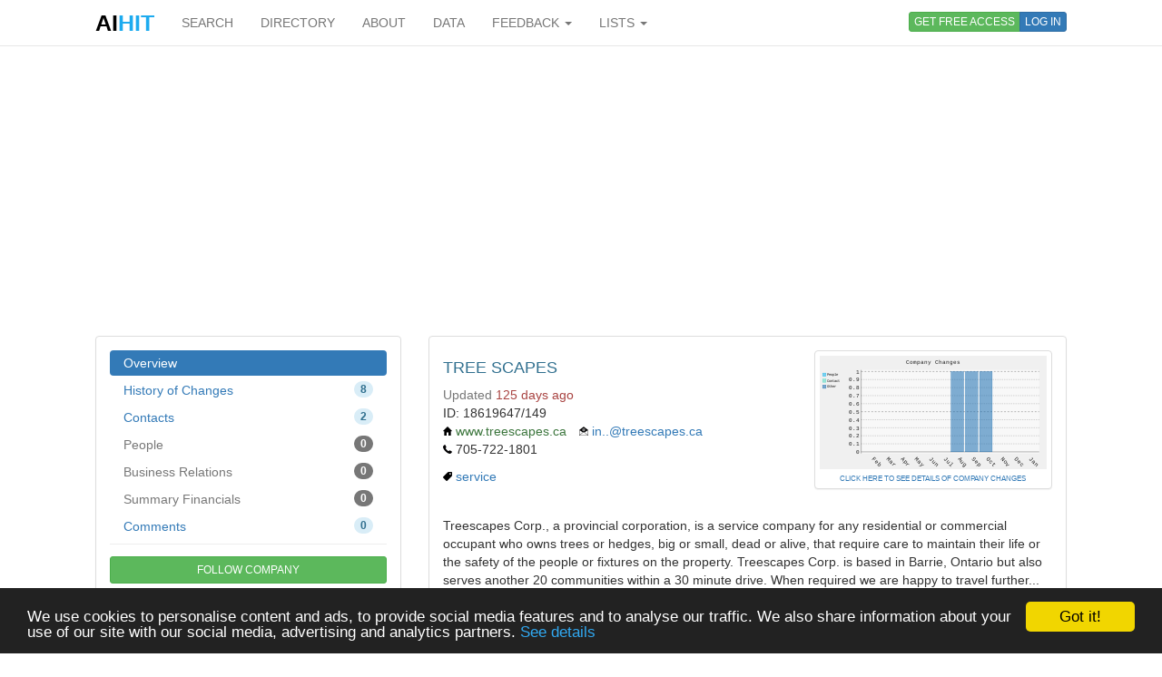

--- FILE ---
content_type: text/html; charset=utf-8
request_url: https://www.google.com/recaptcha/api2/aframe
body_size: 268
content:
<!DOCTYPE HTML><html><head><meta http-equiv="content-type" content="text/html; charset=UTF-8"></head><body><script nonce="d48854ChZEL2QEc1G_G7JA">/** Anti-fraud and anti-abuse applications only. See google.com/recaptcha */ try{var clients={'sodar':'https://pagead2.googlesyndication.com/pagead/sodar?'};window.addEventListener("message",function(a){try{if(a.source===window.parent){var b=JSON.parse(a.data);var c=clients[b['id']];if(c){var d=document.createElement('img');d.src=c+b['params']+'&rc='+(localStorage.getItem("rc::a")?sessionStorage.getItem("rc::b"):"");window.document.body.appendChild(d);sessionStorage.setItem("rc::e",parseInt(sessionStorage.getItem("rc::e")||0)+1);localStorage.setItem("rc::h",'1769243116491');}}}catch(b){}});window.parent.postMessage("_grecaptcha_ready", "*");}catch(b){}</script></body></html>